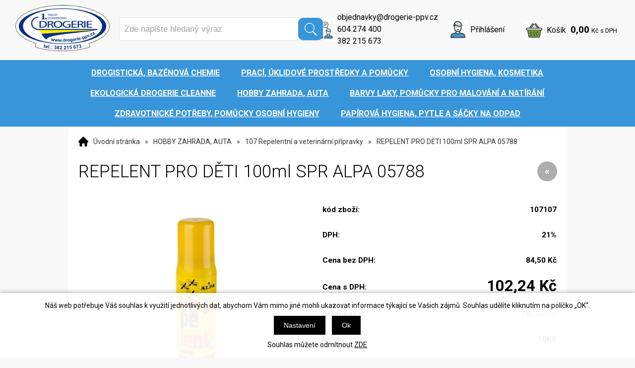

--- FILE ---
content_type: text/html; charset=windows-1250
request_url: https://www.drogerie-ppv.cz/repelent-pro-deti-100ml-spr-alpa-05788-ean107107-skup107.php
body_size: 15095
content:
<!DOCTYPE html PUBLIC "-//W3C//DTD XHTML 1.0 Strict//EN" "http://www.w3.org/TR/xhtml1/DTD/xhtml1-strict.dtd">
<html xmlns="http://www.w3.org/1999/xhtml" xml:lang="cs" lang="cs">
<head>
    <meta http-equiv="Content-type" content="text/html; charset=windows-1250" />
        <meta http-equiv="Content-language" content="cs" />
    <title>REPELENT PRO DĚTI 100ml SPR ALPA 05788 - 107 Repelentní a veterinární přípravky | První písecký velkoobchod, spol. s r.o.</title>
    <meta name="Description" lang="cs" content="REPELENT PRO DĚTI 100ml SPR ALPA 05788 - Přípravek je určen pro děti od 1 roku. Obsahuje Insect Repellent 3535 – šetrnou látku s biocidním účinkem. Nedráždí pokožku vystavenou slunečnímu záření. Přípravek se aplikuje na nechráněná místa kůže." />
    <meta name="Keywords" lang="cs" content="REPELENT PRO DĚTI 100ml SPR ALPA 05788, 107 Repelentní a veterinární přípravky" />
    <meta name="Author" content="SOFICO-CZ, a. s. | www.sofico.cz" />
    <meta http-equiv="Expires" content="Mon, 03 Jan 2000 12:00:00 GMT" />
    <meta http-equiv="Cache-control" content="must-revalidate, post-check=0, pre-check=0" />
    <meta http-equiv="Pragma" content="public" />
    <meta http-equiv="Cache-Control" content="no-cache" />
    <meta http-equiv="Pragma" content="no-cache" />
    <meta http-equiv="Expires" content="-1" />
    <meta name="SKYPE_TOOLBAR" content="SKYPE_TOOLBAR_PARSER_COMPATIBLE" />
        <meta property="og:image" content="https://www.drogerie-ppv.cz/pic_zbozi_det/_thb_107107.jpg" />
            
        <meta name="robots" content="all, follow, index" />
        <meta name="googlebot" content="index,follow,snippet,archive" />
                        <link rel="canonical" href="https://www.drogerie-ppv.cz/repelent-pro-deti-100ml-spr-alpa-05788-ean107107-skup107.php" />
        <link rel="home" href="https://www.drogerie-ppv.cz/" />
    <link rel="bookmark" title="E-shop drogerie - První písecký velkoobchod, spol. s r.o." href="https://www.drogerie-ppv.cz/" />
    <link rel="shortcut icon" href="https://www.drogerie-ppv.cz/favicon.ico" />


    
    <!--<link rel='stylesheet' type='text/css' href='https://fonts.googleapis.com/css?family=Oswald:400,300,700&amp;subset=latin-ext,latin' />-->
    <!--<link rel="stylesheet" type="text/css" href="https://fonts.googleapis.com/css?family=Open+Sans:300,600,400&amp;subset=latin-ext,latin" />-->
    <!--<link rel="stylesheet" type="text/css" href="https://fonts.googleapis.com/css?family=Open+Sans+Condensed:300&amp;subset=latin,latin-ext">-->
<link href="https://fonts.googleapis.com/css2?family=Roboto:ital,wght@0,100;0,300;0,400;0,500;0,700;0,900;1,100;1,300;1,400;1,500;1,700;1,900&display=swap" rel="stylesheet">
    <link rel="stylesheet" type="text/css" media="all" href="https://www.drogerie-ppv.cz/css/styles.php?2001202601" />
    <link rel="stylesheet" type="text/css" media="print" href="https://www.drogerie-ppv.cz/css/print.css?2001202601" />
    <link rel="stylesheet" type="text/css" media="tv,screen,projection" href="https://www.drogerie-ppv.cz/highslide/highslide.css" />
    <!--[if IE 8]>
      <link rel="stylesheet" type="text/css" href="https://www.drogerie-ppv.cz/css/ie/ie8.php?2001202601" />
    <![endif]-->

    
    <meta content="width=device-width, initial-scale=1.0, maximum-scale=100.0, minimum-scale=1.0, user-scalable=yes" name="viewport" />
    <link rel="stylesheet" type="text/css" media="screen and (max-width: 750px)" href="https://www.drogerie-ppv.cz/css/mobil/mobil.php?2001202601" />

    

     
    <!--[if lt IE 7]>
    <script defer type="text/javascript" src="https://www.drogerie-ppv.cz/js/pngfix.js"></script>
    <![endif]--> 
    <script type="text/javascript" src="//ajax.googleapis.com/ajax/libs/jquery/1.9.1/jquery.min.js"></script>
    <script type="text/javascript">window.jQuery || document.write('<script type="text/javascript" src="https://www.drogerie-ppv.cz/js/jquery.min.js">\x3C/script>')</script>

    <script type="text/javascript" src="//ajax.googleapis.com/ajax/libs/jqueryui/1.10.2/jquery-ui.min.js"></script>
    <script type="text/javascript">window.jQuery || document.write('<script type="text/javascript" src="https://www.drogerie-ppv.cz/js/jquery-ui.min.js">\x3C/script>')</script>

    <script type="text/javascript" src="https://www.drogerie-ppv.cz/js/scripts.js.php?2001202601"></script>


<link rel="stylesheet" type="text/css" href="https://www.drogerie-ppv.cz/plugins/slick/slick.css">
    

        <script type="text/javascript" src="https://www.drogerie-ppv.cz/js/js-scripts.js?2001202601&cookies=1"></script>
        <script type="text/javascript" src="https://www.drogerie-ppv.cz/js/jssor.slider.mini.js"></script>
        <script type="text/javascript" src="https://www.drogerie-ppv.cz/highslide/highslide-with-html.js.php"></script>
    <script type="text/javascript">
    	hs.graphicsDir = 'highslide/graphics/';
    	hs.wrapperClassName = 'wide-border';
        hs.blockRightClick = true;
    </script>
    
    <script type="text/javascript">
    function ajax_show_polozky(obj) {
    	$('#ajax-vypis-dalsi-zbozi').html('<p><img src="https://www.drogerie-ppv.cz/grafika/ajax-loader.gif" alt="" /></p>');
    	var temp = obj;
    	temp = temp.replace("&ajax=1","");
    	temp = temp.split("=");
    	temp = parseInt(temp[1]);
    	window.location.hash = 'polozek='+temp;
    	$('#produkty').append($('<div>').load(obj));
    	$('#ajax-vypis-dalsi-zbozi').load(obj+'&button=1');
    }
    
    $(document).ready(function(){
    	var hash=window.location.hash.substr(1);
    	pole=hash.split("=");
    	if(pole.length==2){
    		if (pole[0] == 'polozek'){
    			var pocet;
    			pocet = pole[1];
    			var odkaz;
    			odkaz='repelent-pro-deti-100ml-spr-alpa-05788-ean107107-skup107.php?KATALOG_ZBOZI_VYPISOVAT_OD=1&ajax=1&zpet=1&KATALOG_POCET_ZBOZI_VYPISOVAT=';
    			odkaz=odkaz.replace(/KATALOG_ZBOZI_VYPISOVAT_OD=([0-9]+)/, 'KATALOG_ZBOZI_VYPISOVAT_OD='+pocet); 
    			$('#ajax-vypis-dalsi-zbozi').html('<p><img src="https://www.drogerie-ppv.cz/grafika/ajax-loader.gif" /></p>');
    			$('#produkty').append($('<div>').load('repelent-pro-deti-100ml-spr-alpa-05788-ean107107-skup107.php?KATALOG_ZBOZI_VYPISOVAT_OD=1&ajax=1&zpet=1&KATALOG_POCET_ZBOZI_VYPISOVAT='+pocet));
    			$('#ajax-vypis-dalsi-zbozi').load(odkaz+'&button=1');
    		}
    	}
    });
    </script>
</head>


<body id="p-dp" class="pc-ver">


        <div id="fb-root"></div>
    <script type="text/javascript">(function(d, s, id) {
      var js, fjs = d.getElementsByTagName(s)[0];
      if (d.getElementById(id)) return;
      js = d.createElement(s); js.id = id;
      js.src = "//connect.facebook.net/cs_CZ/all.js#xfbml=1";
      fjs.parentNode.insertBefore(js, fjs);
    }(document, 'script', 'facebook-jssdk'));</script>
    
    <!-- HEADER -->
    <div id="header_bg" class="noprint">
    <div id="header" class="grid_2">
        <a id="logo" href="/"></a>

        
        <div class="head-motto"></div>
        
        <!-- SEARCH -->
        <div id="search"><form method="get" action="/vyhledavani.php" class="asholder" id="frmVyhledavani" onsubmit="return checkVyhledavaniForm()"><div id="search_1"><span id="search_input"><input accesskey="4" class="input_text it-search" type="text" name="katalog-hledany-string" maxlength="100" value="Zde napište hledaný výraz" onfocus="if (this.value==this.defaultValue){this.value='';}" onblur="if (this.value==''){this.value=this.defaultValue;}" id="vyhledavani_text" /></span><span id="search_button"><input class="input_submit bt-search" type="submit" value="" /></span></div></form><div id="naseptavac_content"></div></div>        <!-- /SEARCH -->


        <!--
        <div id="currency_change">
        <a id="currency_czk" class="first active" href="#">CZK</a>
        <a id="currency_eur" href="#">EUR</a>
        </div>
        -->


        <!--
        <div id="currency_language">
        <a id="language_cz" class="active" href="#"></a>
        <a id="language_en" href="#"></a>
        </div>
        -->

	<!-- BASKET -->
        <div id="basket">
            <a id="basket_link" href="https://www.drogerie-ppv.cz/kosik.php" accesskey="5">
                <span class="nadpis">
                    <span id="basket_show_popup" onclick="document.getElementById('basket_products').style.display='block'; return false;"></span>
                    Košík                </span>
                <span id="basket_price">
                    <span id="basket_suma">0,00</span>
                    <span id="basket_mena">Kč s DPH</span>
                </span>
                <span id="basket_ks">
                    0                </span>
            </a>

            <!-- basket_products -->
            <div id="basket_products" class="close_popup_click_outside">
            <div id="basket_products_1">
                <span id="basket_close" class="close_icon" onclick="document.getElementById('basket_products').style.display='none'; return false;">X</span>
                <a id="basket_products_icon" href="https://www.drogerie-ppv.cz/kosik.php">
                    0                </a>
                <div class="nadpis">
                    Košík                    <span class="basket_price">
                                            </span>
                </div>
                <div class="nadpis_table">
                    <span>OBSAH KOŠÍKU</span>
                </div>
                <div id="basket_products_tbl">
                </div>
                <div>
                                            <a class="button big" href="https://www.drogerie-ppv.cz/prihlaseni.php">PŘIHLÁSIT SE</a>
                                            <a class="button big kosik" href="https://www.drogerie-ppv.cz/kosik.php">PŘEJÍT DO KOŠÍKU</a>
                </div>
                                    <div class="link">
                      <a href="https://www.drogerie-ppv.cz/registrace.php">Nová registrace</a><br />
                      <a href="https://www.drogerie-ppv.cz/prihlaseni.php">Zapomněli jste heslo ?</a>
                    </div>
                                </div>
            </div>
            <!-- /basket_products -->
        </div>
        <!-- /BASKET -->

        <a style="float:right" id="fb_header" href="https://www.facebook.com/miroslav.stepka.98" target="_blank"><img src="/grafika/pvv/fb.png" alt="FB"></a>

                <div id="registrace">
                    <a accesskey="7" href="https://www.drogerie-ppv.cz/registrace.php">Registrace</a>
                </div>
                
            <!-- LOGIN -->
            <div id="login" onclick="show_login_form();return false;">
                <a id="login_link" href="https://www.drogerie-ppv.cz/prihlaseni.php" accesskey="6">
                    <span class="nadpis">
                        Přihlášení                    </span>
                </a>
            </div>

            <!-- login_form -->
            <div id="login_form" class="close_popup_click_outside">
            <div id="login_form_1">
                <span id="login_close" class="close_icon" onclick="close_login_form();">X</span>
                <div class="nadpis">
                    Přihlášení                </div>
                <div class="content">
                                            <form method="post" action="https://www.drogerie-ppv.cz/prihlaseni.php" onsubmit="return checkForm(this)">
                            <div>
                                <input type="hidden" name="action" value="prihlaseni-login" />
                                <input type="hidden" name="pobocka_login" value="1" />
                            </div>
                            <table>
                                <tr>
                                    <td colspan="2">
                                        <input accesskey="6" class="input_text" id="log-box-name" type="text" name="username" value="" placeholder="přihlašovací jméno" />
                                    </td>
                                </tr>
                                <tr>
                                    <td colspan="2">
                                        <input class="input_text" id="log-box-pass" type="password" name="password" value="" placeholder="heslo" />
                                    </td>
                                </tr>
                                <tr>
                                    <td>
                                        <input class="input_submit button big" type="submit" value="Přihlásit" />
                                    </td>
                                    <td>
                                        <a href="https://www.drogerie-ppv.cz/prihlaseni.php" rel="nofollow">Zapomněli jste heslo?</a><br />
                                        <a accesskey="7" href="https://www.drogerie-ppv.cz/registrace.php" rel="nofollow">Registrace</a><br />
                                    </td>
                                </tr>
                            </table>
                        </form>
                                        </div>
            </div>
            </div>
            <!-- /login_form -->
            <!-- /LOGIN -->


	<div class="head_kontakt">
		<a href="mailto:objednavky@drogerie-ppv.cz" class="email">objednavky@drogerie-ppv.cz</a><br>
		<a href="tel:604274400" class="tel">604 274 400</a><br>
		<a href="tel:382215673" class="tel">382 215 673</a>
	</div>

        <div class="cleaner"></div>
    </div>
    </div>
    <!-- /HEADER -->


  
      <!-- CATEGORIES -->
      <div id="categories_bg">

      <div id="categories_mobil_show" class="mobil categories_mobil_show hidden" onclick="tree_categories('#categories_mobil_show', '#categories');">
          Kategorie zboží          <span class="icon"></span>
      </div>

      <div id="categories" class="categories grid_2"> <!-- class="width_100" = zobrazeni na celou sirku -->
    
        <ul>
        <li id='li_top_e41990b122' class='level_1 subcategories    '>
          <span id='icon_top_e41990b122' class='icon level_1 subcategories  ' onclick="show_menu('ul_top_e41990b122', 'icon_top_e41990b122'); return false;" ></span>
          <a id='a_top_e41990b122' class='level_1 subcategories   ' title='DROGISTICKÁ,  BAZÉNOVÁ CHEMIE' href='/drogisticka-bazenova-chemie-katskup7442.php'>
            
            <span class='name level_1'>DROGISTICKÁ,  BAZÉNOVÁ CHEMIE</span>
          </a><ul id='ul_top_e41990b122' class='level_1 subcategories  '>
        <li id='li_top_38b3eff8ba' class='level_2 nosubcategories    '>
          <span id='icon_top_38b3eff8ba' class='icon level_2 nosubcategories  ' ></span>
          <a id='a_top_38b3eff8ba' class='level_2 nosubcategories   ' title='101 Čističe odpadů,  jedy na myši,  kyseliny,  smola na prasata' href='/drogisticka-bazenova-chemie-101-cistice-odpadu-jedy-na-mysi-kyseliny-smola-na-prasata-katskup101.php'>
            
            <span class='name level_2'>101 Čističe odpadů,  jedy na myši,  kyseliny,  smola na prasata</span>
          </a></li>
        <li id='li_top_ec8956637a' class='level_2 nosubcategories    '>
          <span id='icon_top_ec8956637a' class='icon level_2 nosubcategories  ' ></span>
          <a id='a_top_ec8956637a' class='level_2 nosubcategories   ' title='102 Potravinářské přísady' href='/drogisticka-bazenova-chemie-102-potravinarske-prisady-katskup102.php'>
            
            <span class='name level_2'>102 Potravinářské přísady</span>
          </a></li>
        <li id='li_top_6974ce5ac6' class='level_2 nosubcategories    '>
          <span id='icon_top_6974ce5ac6' class='icon level_2 nosubcategories  ' ></span>
          <a id='a_top_6974ce5ac6' class='level_2 nosubcategories   ' title='103 Podpalovače,  benzín,  petrolej' href='/drogisticka-bazenova-chemie-103-podpalovace-benzin-petrolej-katskup103.php'>
            
            <span class='name level_2'>103 Podpalovače,  benzín,  petrolej</span>
          </a></li>
        <li id='li_top_6f3ef77ac0' class='level_2 nosubcategories    '>
          <span id='icon_top_6f3ef77ac0' class='icon level_2 nosubcategories  ' ></span>
          <a id='a_top_6f3ef77ac0' class='level_2 nosubcategories   ' title='210 Bazénová chemie' href='/drogisticka-bazenova-chemie-210-bazenova-chemie-katskup210.php'>
            
            <span class='name level_2'>210 Bazénová chemie</span>
          </a></li></ul></li>
        <li id='li_top_4afa19649a' class='level_1 subcategories    '>
          <span id='icon_top_4afa19649a' class='icon level_1 subcategories  ' onclick="show_menu('ul_top_4afa19649a', 'icon_top_4afa19649a'); return false;" ></span>
          <a id='a_top_4afa19649a' class='level_1 subcategories   ' title='PRACÍ,  ÚKLIDOVÉ PROSTŘEDKY A POMŮCKY' href='/praci-uklidove-prostredky-a-pomucky-katskup7443.php'>
            
            <span class='name level_1'>PRACÍ,  ÚKLIDOVÉ PROSTŘEDKY A POMŮCKY</span>
          </a><ul id='ul_top_4afa19649a' class='level_1 subcategories  '>
        <li id='li_top_65b9eea6e1' class='level_2 nosubcategories    '>
          <span id='icon_top_65b9eea6e1' class='icon level_2 nosubcategories  ' ></span>
          <a id='a_top_65b9eea6e1' class='level_2 nosubcategories   ' title='105 Závěsy do WC' href='/praci-uklidove-prostredky-a-pomucky-105-zavesy-do-wc-katskup105.php'>
            
            <span class='name level_2'>105 Závěsy do WC</span>
          </a></li>
        <li id='li_top_f0935e4cd5' class='level_2 nosubcategories    '>
          <span id='icon_top_f0935e4cd5' class='icon level_2 nosubcategories  ' ></span>
          <a id='a_top_f0935e4cd5' class='level_2 nosubcategories   ' title='106 Čističe na toalety a koupelny' href='/praci-uklidove-prostredky-a-pomucky-106-cistice-na-toalety-a-koupelny-katskup106.php'>
            
            <span class='name level_2'>106 Čističe na toalety a koupelny</span>
          </a></li>
        <li id='li_top_e2c0be2456' class='level_2 nosubcategories    '>
          <span id='icon_top_e2c0be2456' class='icon level_2 nosubcategories  ' ></span>
          <a id='a_top_e2c0be2456' class='level_2 nosubcategories   ' title='203 Prášky na prádlo,  speciální prací přípravky' href='/praci-uklidove-prostredky-a-pomucky-203-prasky-na-pradlo-specialni-praci-pripravky-katskup203.php'>
            
            <span class='name level_2'>203 Prášky na prádlo,  speciální prací přípravky</span>
          </a></li>
        <li id='li_top_c9e1074f5b' class='level_2 nosubcategories    '>
          <span id='icon_top_c9e1074f5b' class='icon level_2 nosubcategories  ' ></span>
          <a id='a_top_c9e1074f5b' class='level_2 nosubcategories   ' title='104 Škroby na prádlo' href='/praci-uklidove-prostredky-a-pomucky-104-skroby-na-pradlo-katskup104.php'>
            
            <span class='name level_2'>104 Škroby na prádlo</span>
          </a></li>
        <li id='li_top_7eabe3a164' class='level_2 nosubcategories    '>
          <span id='icon_top_7eabe3a164' class='icon level_2 nosubcategories  ' ></span>
          <a id='a_top_7eabe3a164' class='level_2 nosubcategories   ' title='206 Namáčecí a změkčovací prostředky' href='/praci-uklidove-prostredky-a-pomucky-206-namaceci-a-zmekcovaci-prostredky-katskup206.php'>
            
            <span class='name level_2'>206 Namáčecí a změkčovací prostředky</span>
          </a></li>
        <li id='li_top_69adc1e107' class='level_2 nosubcategories    '>
          <span id='icon_top_69adc1e107' class='icon level_2 nosubcategories  ' ></span>
          <a id='a_top_69adc1e107' class='level_2 nosubcategories   ' title='207 Avivážní prostředky na prádlo' href='/praci-uklidove-prostredky-a-pomucky-207-avivazni-prostredky-na-pradlo-katskup207.php'>
            
            <span class='name level_2'>207 Avivážní prostředky na prádlo</span>
          </a></li>
        <li id='li_top_eae27d77ca' class='level_2 nosubcategories    '>
          <span id='icon_top_eae27d77ca' class='icon level_2 nosubcategories  ' ></span>
          <a id='a_top_eae27d77ca' class='level_2 nosubcategories   ' title='205 Čisticí písky na nádobí-práškové,  tekuté' href='/praci-uklidove-prostredky-a-pomucky-205-cistici-pisky-na-nadobi-praskove-tekute-katskup205.php'>
            
            <span class='name level_2'>205 Čisticí písky na nádobí-práškové,  tekuté</span>
          </a></li>
        <li id='li_top_274ad4786c' class='level_2 nosubcategories    '>
          <span id='icon_top_274ad4786c' class='icon level_2 nosubcategories  ' ></span>
          <a id='a_top_274ad4786c' class='level_2 nosubcategories   ' title='204 Saponáty na nádobí a podlahu' href='/praci-uklidove-prostredky-a-pomucky-204-saponaty-na-nadobi-a-podlahu-katskup204.php'>
            
            <span class='name level_2'>204 Saponáty na nádobí a podlahu</span>
          </a></li>
        <li id='li_top_757b505cfd' class='level_2 nosubcategories    '>
          <span id='icon_top_757b505cfd' class='icon level_2 nosubcategories  ' ></span>
          <a id='a_top_757b505cfd' class='level_2 nosubcategories   ' title='201 Mýdla na praní' href='/praci-uklidove-prostredky-a-pomucky-201-mydla-na-prani-katskup201.php'>
            
            <span class='name level_2'>201 Mýdla na praní</span>
          </a></li>
        <li id='li_top_3644a684f9' class='level_2 nosubcategories    '>
          <span id='icon_top_3644a684f9' class='icon level_2 nosubcategories  ' ></span>
          <a id='a_top_3644a684f9' class='level_2 nosubcategories   ' title='200 Mýdla úklidová' href='/praci-uklidove-prostredky-a-pomucky-200-mydla-uklidova-katskup200.php'>
            
            <span class='name level_2'>200 Mýdla úklidová</span>
          </a></li>
        <li id='li_top_5fd0b37cd7' class='level_2 nosubcategories    '>
          <span id='icon_top_5fd0b37cd7' class='icon level_2 nosubcategories  ' ></span>
          <a id='a_top_5fd0b37cd7' class='level_2 nosubcategories   ' title='114 Úklidové přípravky na okna,  podlahy,  nádobí' href='/praci-uklidove-prostredky-a-pomucky-114-uklidove-pripravky-na-okna-podlahy-nadobi-katskup114.php'>
            
            <span class='name level_2'>114 Úklidové přípravky na okna,  podlahy,  nádobí</span>
          </a></li>
        <li id='li_top_7f6ffaa6bb' class='level_2 nosubcategories    '>
          <span id='icon_top_7f6ffaa6bb' class='icon level_2 nosubcategories  ' ></span>
          <a id='a_top_7f6ffaa6bb' class='level_2 nosubcategories   ' title='112 Leštěnky na nabytek a podlahy' href='/praci-uklidove-prostredky-a-pomucky-112-lestenky-na-nabytek-a-podlahy-katskup112.php'>
            
            <span class='name level_2'>112 Leštěnky na nabytek a podlahy</span>
          </a></li>
        <li id='li_top_2b44928ae1' class='level_2 nosubcategories    '>
          <span id='icon_top_2b44928ae1' class='icon level_2 nosubcategories  ' ></span>
          <a id='a_top_2b44928ae1' class='level_2 nosubcategories   ' title='115 Barvy na látky,  odbarvovače' href='/praci-uklidove-prostredky-a-pomucky-115-barvy-na-latky-odbarvovace-katskup115.php'>
            
            <span class='name level_2'>115 Barvy na látky,  odbarvovače</span>
          </a></li>
        <li id='li_top_fe73f687e5' class='level_2 nosubcategories    '>
          <span id='icon_top_fe73f687e5' class='icon level_2 nosubcategories  ' ></span>
          <a id='a_top_fe73f687e5' class='level_2 nosubcategories   ' title='330 Osvěžovače vzduchu' href='/praci-uklidove-prostredky-a-pomucky-330-osvezovace-vzduchu-katskup330.php'>
            
            <span class='name level_2'>330 Osvěžovače vzduchu</span>
          </a></li>
        <li id='li_top_b4a528955b' class='level_2 nosubcategories    '>
          <span id='icon_top_b4a528955b' class='icon level_2 nosubcategories  ' ></span>
          <a id='a_top_b4a528955b' class='level_2 nosubcategories   ' title='701 Rukavice gumové' href='/praci-uklidove-prostredky-a-pomucky-701-rukavice-gumove-katskup701.php'>
            
            <span class='name level_2'>701 Rukavice gumové</span>
          </a></li>
        <li id='li_top_d7a728a67d' class='level_2 nosubcategories    '>
          <span id='icon_top_d7a728a67d' class='icon level_2 nosubcategories  ' ></span>
          <a id='a_top_d7a728a67d' class='level_2 nosubcategories   ' title='609 Smetáky,  smetáčky,  lopatky,  mopy' href='/praci-uklidove-prostredky-a-pomucky-609-smetaky-smetacky-lopatky-mopy-katskup609.php'>
            
            <span class='name level_2'>609 Smetáky,  smetáčky,  lopatky,  mopy</span>
          </a></li>
        <li id='li_top_00ac8ed3b4' class='level_2 nosubcategories    '>
          <span id='icon_top_00ac8ed3b4' class='icon level_2 nosubcategories  ' ></span>
          <a id='a_top_00ac8ed3b4' class='level_2 nosubcategories   ' title='610 Smetákové hole,  násady' href='/praci-uklidove-prostredky-a-pomucky-610-smetakove-hole-nasady-katskup610.php'>
            
            <span class='name level_2'>610 Smetákové hole,  násady</span>
          </a></li>
        <li id='li_top_8ebda540cb' class='level_2 nosubcategories    '>
          <span id='icon_top_8ebda540cb' class='icon level_2 nosubcategories  ' ></span>
          <a id='a_top_8ebda540cb' class='level_2 nosubcategories   ' title='611 Koštata,  rýžáky,  hrabla,  podlah.kartáče' href='/praci-uklidove-prostredky-a-pomucky-611-kostata-ryzaky-hrabla-podlah-kartace-katskup611.php'>
            
            <span class='name level_2'>611 Koštata,  rýžáky,  hrabla,  podlah.kartáče</span>
          </a></li>
        <li id='li_top_c361bc7b2c' class='level_2 nosubcategories    '>
          <span id='icon_top_c361bc7b2c' class='icon level_2 nosubcategories  ' ></span>
          <a id='a_top_c361bc7b2c' class='level_2 nosubcategories   ' title='605 WC soupravy,  kartáče pro domácnost' href='/praci-uklidove-prostredky-a-pomucky-605-wc-soupravy-kartace-pro-domacnost-katskup605.php'>
            
            <span class='name level_2'>605 WC soupravy,  kartáče pro domácnost</span>
          </a></li>
        <li id='li_top_7750ca3559' class='level_2 nosubcategories    '>
          <span id='icon_top_7750ca3559' class='icon level_2 nosubcategories  ' ></span>
          <a id='a_top_7750ca3559' class='level_2 nosubcategories   ' title='616 Drátěnky na nádobí' href='/praci-uklidove-prostredky-a-pomucky-616-dratenky-na-nadobi-katskup616.php'>
            
            <span class='name level_2'>616 Drátěnky na nádobí</span>
          </a></li>
        <li id='li_top_48ab2f9b45' class='level_2 nosubcategories    '>
          <span id='icon_top_48ab2f9b45' class='icon level_2 nosubcategories  ' ></span>
          <a id='a_top_48ab2f9b45' class='level_2 nosubcategories   ' title='624 Kolíčky na prádlo,  šnůry' href='/praci-uklidove-prostredky-a-pomucky-624-kolicky-na-pradlo-snury-katskup624.php'>
            
            <span class='name level_2'>624 Kolíčky na prádlo,  šnůry</span>
          </a></li>
        <li id='li_top_ae0eb3eed3' class='level_2 nosubcategories    '>
          <span id='icon_top_ae0eb3eed3' class='icon level_2 nosubcategories  ' ></span>
          <a id='a_top_ae0eb3eed3' class='level_2 nosubcategories   ' title='708 Houbové utěrky,  houby na nádobí,  masážní houby' href='/praci-uklidove-prostredky-a-pomucky-708-houbove-uterky-houby-na-nadobi-masazni-houby-katskup708.php'>
            
            <span class='name level_2'>708 Houbové utěrky,  houby na nádobí,  masážní houby</span>
          </a></li>
        <li id='li_top_44c4c17332' class='level_2 nosubcategories    '>
          <span id='icon_top_44c4c17332' class='icon level_2 nosubcategories  ' ></span>
          <a id='a_top_44c4c17332' class='level_2 nosubcategories   ' title='606 Stěrky na okna,  autoškrabky' href='/praci-uklidove-prostredky-a-pomucky-606-sterky-na-okna-autoskrabky-katskup606.php'>
            
            <span class='name level_2'>606 Stěrky na okna,  autoškrabky</span>
          </a></li>
        <li id='li_top_5d44ee6f2c' class='level_2 nosubcategories    '>
          <span id='icon_top_5d44ee6f2c' class='icon level_2 nosubcategories  ' ></span>
          <a id='a_top_5d44ee6f2c' class='level_2 nosubcategories   ' title='617 Hadry,  prachovky,  žínky' href='/praci-uklidove-prostredky-a-pomucky-617-hadry-prachovky-zinky-katskup617.php'>
            
            <span class='name level_2'>617 Hadry,  prachovky,  žínky</span>
          </a></li>
        <li id='li_top_d86ea612de' class='level_2 nosubcategories    '>
          <span id='icon_top_d86ea612de' class='icon level_2 nosubcategories  ' ></span>
          <a id='a_top_d86ea612de' class='level_2 nosubcategories   ' title='603 Kartáče šatové,  prádlové' href='/praci-uklidove-prostredky-a-pomucky-603-kartace-satove-pradlove-katskup603.php'>
            
            <span class='name level_2'>603 Kartáče šatové,  prádlové</span>
          </a></li>
        <li id='li_top_eb6fdc36b2' class='level_2 nosubcategories    '>
          <span id='icon_top_eb6fdc36b2' class='icon level_2 nosubcategories  ' ></span>
          <a id='a_top_eb6fdc36b2' class='level_2 nosubcategories   ' title='618 Rohože' href='/praci-uklidove-prostredky-a-pomucky-618-rohoze-katskup618.php'>
            
            <span class='name level_2'>618 Rohože</span>
          </a></li>
        <li id='li_top_d14220ee66' class='level_2 nosubcategories    '>
          <span id='icon_top_d14220ee66' class='icon level_2 nosubcategories  ' ></span>
          <a id='a_top_d14220ee66' class='level_2 nosubcategories   ' title='714 Dávkovače,  zásobníky,  odpad.koše,  ' href='/praci-uklidove-prostredky-a-pomucky-714-davkovace-zasobniky-odpad-kose-katskup714.php'>
            
            <span class='name level_2'>714 Dávkovače,  zásobníky,  odpad.koše,  </span>
          </a></li></ul></li>
        <li id='li_top_3423c8199b' class='level_1 subcategories    '>
          <span id='icon_top_3423c8199b' class='icon level_1 subcategories  ' onclick="show_menu('ul_top_3423c8199b', 'icon_top_3423c8199b'); return false;" ></span>
          <a id='a_top_3423c8199b' class='level_1 subcategories   ' title='OSOBNÍ HYGIENA,  KOSMETIKA' href='/osobni-hygiena-kosmetika-katskup7444.php'>
            
            <span class='name level_1'>OSOBNÍ HYGIENA,  KOSMETIKA</span>
          </a><ul id='ul_top_3423c8199b' class='level_1 subcategories  '>
        <li id='li_top_854d6fae5e' class='level_2 nosubcategories    '>
          <span id='icon_top_854d6fae5e' class='icon level_2 nosubcategories  ' ></span>
          <a id='a_top_854d6fae5e' class='level_2 nosubcategories   ' title='202 Mýdla tuhá a tekutá' href='/osobni-hygiena-kosmetika-202-mydla-tuha-a-tekuta-katskup202.php'>
            
            <span class='name level_2'>202 Mýdla tuhá a tekutá</span>
          </a></li>
        <li id='li_top_b1d10e7baf' class='level_2 nosubcategories    '>
          <span id='icon_top_b1d10e7baf' class='icon level_2 nosubcategories  ' ></span>
          <a id='a_top_b1d10e7baf' class='level_2 nosubcategories   ' title='209 Pasty na ruce tuhé a tekuté' href='/osobni-hygiena-kosmetika-209-pasty-na-ruce-tuhe-a-tekute-katskup209.php'>
            
            <span class='name level_2'>209 Pasty na ruce tuhé a tekuté</span>
          </a></li>
        <li id='li_top_34ed066df3' class='level_2 nosubcategories    '>
          <span id='icon_top_34ed066df3' class='icon level_2 nosubcategories  ' ></span>
          <a id='a_top_34ed066df3' class='level_2 nosubcategories   ' title='301 Krémy na ruce a plet' href='/osobni-hygiena-kosmetika-301-kremy-na-ruce-a-plet-katskup301.php'>
            
            <span class='name level_2'>301 Krémy na ruce a plet</span>
          </a></li>
        <li id='li_top_8d3bba7425' class='level_2 nosubcategories    '>
          <span id='icon_top_8d3bba7425' class='icon level_2 nosubcategories  ' ></span>
          <a id='a_top_8d3bba7425' class='level_2 nosubcategories   ' title='319 Pasty na zuby' href='/osobni-hygiena-kosmetika-319-pasty-na-zuby-katskup319.php'>
            
            <span class='name level_2'>319 Pasty na zuby</span>
          </a></li>
        <li id='li_top_eddea82ad2' class='level_2 nosubcategories    '>
          <span id='icon_top_eddea82ad2' class='icon level_2 nosubcategories  ' ></span>
          <a id='a_top_eddea82ad2' class='level_2 nosubcategories   ' title='309 Alpy/Francovky/' href='/osobni-hygiena-kosmetika-309-alpy-francovky-katskup309.php'>
            
            <span class='name level_2'>309 Alpy/Francovky/</span>
          </a></li>
        <li id='li_top_158f3069a4' class='level_2 nosubcategories    '>
          <span id='icon_top_158f3069a4' class='icon level_2 nosubcategories  ' ></span>
          <a id='a_top_158f3069a4' class='level_2 nosubcategories   ' title='313 Deodoranty dámské,  pánské' href='/osobni-hygiena-kosmetika-313-deodoranty-damske-panske-katskup313.php'>
            
            <span class='name level_2'>313 Deodoranty dámské,  pánské</span>
          </a></li>
        <li id='li_top_ad13a2a07c' class='level_2 nosubcategories    '>
          <span id='icon_top_ad13a2a07c' class='icon level_2 nosubcategories  ' ></span>
          <a id='a_top_ad13a2a07c' class='level_2 nosubcategories   ' title='315 Šampony na vlasy' href='/osobni-hygiena-kosmetika-315-sampony-na-vlasy-katskup315.php'>
            
            <span class='name level_2'>315 Šampony na vlasy</span>
          </a></li>
        <li id='li_top_320722549d' class='level_2 nosubcategories    '>
          <span id='icon_top_320722549d' class='icon level_2 nosubcategories  ' ></span>
          <a id='a_top_320722549d' class='level_2 nosubcategories   ' title='320 Ústní vody' href='/osobni-hygiena-kosmetika-320-ustni-vody-katskup320.php'>
            
            <span class='name level_2'>320 Ústní vody</span>
          </a></li>
        <li id='li_top_6faa8040da' class='level_2 nosubcategories    '>
          <span id='icon_top_6faa8040da' class='icon level_2 nosubcategories  ' ></span>
          <a id='a_top_6faa8040da' class='level_2 nosubcategories   ' title='329 Pěny do koupele,  oleje,  soli' href='/osobni-hygiena-kosmetika-329-peny-do-koupele-oleje-soli-katskup329.php'>
            
            <span class='name level_2'>329 Pěny do koupele,  oleje,  soli</span>
          </a></li>
        <li id='li_top_89f0fd5c92' class='level_2 nosubcategories    '>
          <span id='icon_top_89f0fd5c92' class='icon level_2 nosubcategories  ' ></span>
          <a id='a_top_89f0fd5c92' class='level_2 nosubcategories   ' title='325 Jelení loje,  placenty' href='/osobni-hygiena-kosmetika-325-jeleni-loje-placenty-katskup325.php'>
            
            <span class='name level_2'>325 Jelení loje,  placenty</span>
          </a></li>
        <li id='li_top_37bc2f75bf' class='level_2 nosubcategories    '>
          <span id='icon_top_37bc2f75bf' class='icon level_2 nosubcategories  ' ></span>
          <a id='a_top_37bc2f75bf' class='level_2 nosubcategories   ' title='304 Holící pěny a krémy' href='/osobni-hygiena-kosmetika-304-holici-peny-a-kremy-katskup304.php'>
            
            <span class='name level_2'>304 Holící pěny a krémy</span>
          </a></li>
        <li id='li_top_310dcbbf4c' class='level_2 nosubcategories    '>
          <span id='icon_top_310dcbbf4c' class='icon level_2 nosubcategories  ' ></span>
          <a id='a_top_310dcbbf4c' class='level_2 nosubcategories   ' title='333 Šampony sprchové a tělové' href='/osobni-hygiena-kosmetika-333-sampony-sprchove-a-telove-katskup333.php'>
            
            <span class='name level_2'>333 Šampony sprchové a tělové</span>
          </a></li>
        <li id='li_top_496e05e1ae' class='level_2 nosubcategories    '>
          <span id='icon_top_496e05e1ae' class='icon level_2 nosubcategories  ' ></span>
          <a id='a_top_496e05e1ae' class='level_2 nosubcategories   ' title='305 Vody před a po holení' href='/osobni-hygiena-kosmetika-305-vody-pred-a-po-holeni-katskup305.php'>
            
            <span class='name level_2'>305 Vody před a po holení</span>
          </a></li>
        <li id='li_top_06eb61b839' class='level_2 nosubcategories    '>
          <span id='icon_top_06eb61b839' class='icon level_2 nosubcategories  ' ></span>
          <a id='a_top_06eb61b839' class='level_2 nosubcategories   ' title='310 Kolínské vody' href='/osobni-hygiena-kosmetika-310-kolinske-vody-katskup310.php'>
            
            <span class='name level_2'>310 Kolínské vody</span>
          </a></li>
        <li id='li_top_11b9842e0a' class='level_2 nosubcategories    '>
          <span id='icon_top_11b9842e0a' class='icon level_2 nosubcategories  ' ></span>
          <a id='a_top_11b9842e0a' class='level_2 nosubcategories   ' title='303 palovací a depilační přípravky' href='/osobni-hygiena-kosmetika-303-palovaci-a-depilacni-pripravky-katskup303.php'>
            
            <span class='name level_2'>303 palovací a depilační přípravky</span>
          </a></li>
        <li id='li_top_a666587afd' class='level_2 nosubcategories    '>
          <span id='icon_top_a666587afd' class='icon level_2 nosubcategories  ' ></span>
          <a id='a_top_a666587afd' class='level_2 nosubcategories   ' title='326 Přípravky na nohy,  masážní přípravky' href='/osobni-hygiena-kosmetika-326-pripravky-na-nohy-masazni-pripravky-katskup326.php'>
            
            <span class='name level_2'>326 Přípravky na nohy,  masážní přípravky</span>
          </a></li>
        <li id='li_top_758874998f' class='level_2 nosubcategories    '>
          <span id='icon_top_758874998f' class='icon level_2 nosubcategories  ' ></span>
          <a id='a_top_758874998f' class='level_2 nosubcategories   ' title='314 Vlasové vody a oleje' href='/osobni-hygiena-kosmetika-314-vlasove-vody-a-oleje-katskup314.php'>
            
            <span class='name level_2'>314 Vlasové vody a oleje</span>
          </a></li>
        <li id='li_top_b2eb734903' class='level_2 nosubcategories    '>
          <span id='icon_top_b2eb734903' class='icon level_2 nosubcategories  ' ></span>
          <a id='a_top_b2eb734903' class='level_2 nosubcategories   ' title='306 Pletové a čisticí vody' href='/osobni-hygiena-kosmetika-306-pletove-a-cistici-vody-katskup306.php'>
            
            <span class='name level_2'>306 Pletové a čisticí vody</span>
          </a></li>
        <li id='li_top_577bcc914f' class='level_2 nosubcategories    '>
          <span id='icon_top_577bcc914f' class='icon level_2 nosubcategories  ' ></span>
          <a id='a_top_577bcc914f' class='level_2 nosubcategories   ' title='302 Tělová mléka' href='/osobni-hygiena-kosmetika-302-telova-mleka-katskup302.php'>
            
            <span class='name level_2'>302 Tělová mléka</span>
          </a></li>
        <li id='li_top_3fe94a0023' class='level_2 nosubcategories    '>
          <span id='icon_top_3fe94a0023' class='icon level_2 nosubcategories  ' ></span>
          <a id='a_top_3fe94a0023' class='level_2 nosubcategories   ' title='316 Barvy na vlasy' href='/osobni-hygiena-kosmetika-316-barvy-na-vlasy-katskup316.php'>
            
            <span class='name level_2'>316 Barvy na vlasy</span>
          </a></li>
        <li id='li_top_5b8add2a5d' class='level_2 nosubcategories    '>
          <span id='icon_top_5b8add2a5d' class='icon level_2 nosubcategories  ' ></span>
          <a id='a_top_5b8add2a5d' class='level_2 nosubcategories   ' title='317 Laky na vlasy' href='/osobni-hygiena-kosmetika-317-laky-na-vlasy-katskup317.php'>
            
            <span class='name level_2'>317 Laky na vlasy</span>
          </a></li>
        <li id='li_top_3dd48ab31d' class='level_2 nosubcategories    '>
          <span id='icon_top_3dd48ab31d' class='icon level_2 nosubcategories  ' ></span>
          <a id='a_top_3dd48ab31d' class='level_2 nosubcategories   ' title='341 Tužidla na vlasy,  kondicionéry,  gely' href='/osobni-hygiena-kosmetika-341-tuzidla-na-vlasy-kondicionery-gely-katskup341.php'>
            
            <span class='name level_2'>341 Tužidla na vlasy,  kondicionéry,  gely</span>
          </a></li>
        <li id='li_top_cd00692c3b' class='level_2 nosubcategories    '>
          <span id='icon_top_cd00692c3b' class='icon level_2 nosubcategories  ' ></span>
          <a id='a_top_cd00692c3b' class='level_2 nosubcategories   ' title='328 Oleje,  zásypy' href='/osobni-hygiena-kosmetika-328-oleje-zasypy-katskup328.php'>
            
            <span class='name level_2'>328 Oleje,  zásypy</span>
          </a></li>
        <li id='li_top_b83aac23b9' class='level_2 nosubcategories    '>
          <span id='icon_top_b83aac23b9' class='icon level_2 nosubcategories  ' ></span>
          <a id='a_top_b83aac23b9' class='level_2 nosubcategories   ' title='327 Odlakovače' href='/osobni-hygiena-kosmetika-327-odlakovace-katskup327.php'>
            
            <span class='name level_2'>327 Odlakovače</span>
          </a></li>
        <li id='li_top_caf1a3dfb5' class='level_2 nosubcategories    '>
          <span id='icon_top_caf1a3dfb5' class='icon level_2 nosubcategories  ' ></span>
          <a id='a_top_caf1a3dfb5' class='level_2 nosubcategories   ' title='321 Pudry,  pudřenky' href='/osobni-hygiena-kosmetika-321-pudry-pudrenky-katskup321.php'>
            
            <span class='name level_2'>321 Pudry,  pudřenky</span>
          </a></li>
        <li id='li_top_f2fc990265' class='level_2 nosubcategories    '>
          <span id='icon_top_f2fc990265' class='icon level_2 nosubcategories  ' ></span>
          <a id='a_top_f2fc990265' class='level_2 nosubcategories   ' title='324 Líčidla na řasy' href='/osobni-hygiena-kosmetika-324-licidla-na-rasy-katskup324.php'>
            
            <span class='name level_2'>324 Líčidla na řasy</span>
          </a></li>
        <li id='li_top_432aca3a1e' class='level_2 nosubcategories    '>
          <span id='icon_top_432aca3a1e' class='icon level_2 nosubcategories  ' ></span>
          <a id='a_top_432aca3a1e' class='level_2 nosubcategories   ' title='318 Trvalé ondulace' href='/osobni-hygiena-kosmetika-318-trvale-ondulace-katskup318.php'>
            
            <span class='name level_2'>318 Trvalé ondulace</span>
          </a></li></ul></li>
        <li id='li_top_1d8c9f71ea' class='level_1 subcategories    '>
          <span id='icon_top_1d8c9f71ea' class='icon level_1 subcategories  ' onclick="show_menu('ul_top_1d8c9f71ea', 'icon_top_1d8c9f71ea'); return false;" ></span>
          <a id='a_top_1d8c9f71ea' class='level_1 subcategories   ' title='EKOLOGICKÁ DROGERIE CLEANNE' href='/ekologicka-drogerie-cleanne-katskup7446.php'>
            
            <span class='name level_1'>EKOLOGICKÁ DROGERIE CLEANNE</span>
          </a><ul id='ul_top_1d8c9f71ea' class='level_1 subcategories  '>
        <li id='li_top_9dfcd5e558' class='level_2 nosubcategories    '>
          <span id='icon_top_9dfcd5e558' class='icon level_2 nosubcategories  ' ></span>
          <a id='a_top_9dfcd5e558' class='level_2 nosubcategories   ' title='311 Ekologická drogerie Cleanee' href='/ekologicka-drogerie-cleanne-311-ekologicka-drogerie-cleanee-katskup311.php'>
            
            <span class='name level_2'>311 Ekologická drogerie Cleanee</span>
          </a></li></ul></li>
        <li id='li_top_9e6adb1432' class='level_1 subcategories   open   '>
          <span id='icon_top_9e6adb1432' class='icon level_1 subcategories   open ' onclick="show_menu('ul_top_9e6adb1432', 'icon_top_9e6adb1432'); return false;" ></span>
          <a id='a_top_9e6adb1432' class='level_1 subcategories   open  ' title='HOBBY ZAHRADA,  AUTA' href='/hobby-zahrada-auta-katskup7447.php'>
            
            <span class='name level_1'>HOBBY ZAHRADA,  AUTA</span>
          </a><ul id='ul_top_9e6adb1432' class='level_1 subcategories   open'>
        <li id='li_top_2723d092b6' class='level_2 nosubcategories    '>
          <span id='icon_top_2723d092b6' class='icon level_2 nosubcategories  ' ></span>
          <a id='a_top_2723d092b6' class='level_2 nosubcategories   ' title='109 Hnojiva' href='/hobby-zahrada-auta-109-hnojiva-katskup109.php'>
            
            <span class='name level_2'>109 Hnojiva</span>
          </a></li>
        <li id='li_top_a3c65c2974' class='level_2 nosubcategories    '>
          <span id='icon_top_a3c65c2974' class='icon level_2 nosubcategories  ' ></span>
          <a id='a_top_a3c65c2974' class='level_2 nosubcategories   ' title='108 Postřiky,  přípravky nejen do zahrad' href='/hobby-zahrada-auta-108-postriky-pripravky-nejen-do-zahrad-katskup108.php'>
            
            <span class='name level_2'>108 Postřiky,  přípravky nejen do zahrad</span>
          </a></li>
        <li id='li_top_a97da629b0' class='level_2 nosubcategories active   '>
          <span id='icon_top_a97da629b0' class='icon level_2 nosubcategories active ' ></span>
          <a id='a_top_a97da629b0' class='level_2 nosubcategories active  ' title='107 Repelentní a veterinární přípravky' href='/hobby-zahrada-auta-107-repelentni-a-veterinarni-pripravky-katskup107.php'>
            
            <span class='name level_2'>107 Repelentní a veterinární přípravky</span>
          </a></li>
        <li id='li_top_5f93f98352' class='level_2 nosubcategories    '>
          <span id='icon_top_5f93f98352' class='icon level_2 nosubcategories  ' ></span>
          <a id='a_top_5f93f98352' class='level_2 nosubcategories   ' title='110 Krmné přípravky,  hlodavci,  ptáci' href='/hobby-zahrada-auta-110-krmne-pripravky-hlodavci-ptaci-katskup110.php'>
            
            <span class='name level_2'>110 Krmné přípravky,  hlodavci,  ptáci</span>
          </a></li>
        <li id='li_top_091d584fce' class='level_2 nosubcategories    '>
          <span id='icon_top_091d584fce' class='icon level_2 nosubcategories  ' ></span>
          <a id='a_top_091d584fce' class='level_2 nosubcategories   ' title='208 Svíčky,  knoty,  prskavky' href='/hobby-zahrada-auta-208-svicky-knoty-prskavky-katskup208.php'>
            
            <span class='name level_2'>208 Svíčky,  knoty,  prskavky</span>
          </a></li>
        <li id='li_top_5ef059938b' class='level_2 nosubcategories    '>
          <span id='icon_top_5ef059938b' class='icon level_2 nosubcategories  ' ></span>
          <a id='a_top_5ef059938b' class='level_2 nosubcategories   ' title='118 Semena,  trávní směsy,  zelené hnojení/' href='/hobby-zahrada-auta-118-semena-travni-smesy-zelene-hnojeni-katskup118.php'>
            
            <span class='name level_2'>118 Semena,  trávní směsy,  zelené hnojení/</span>
          </a></li>
        <li id='li_top_da4fb5c6e9' class='level_2 nosubcategories    '>
          <span id='icon_top_da4fb5c6e9' class='icon level_2 nosubcategories  ' ></span>
          <a id='a_top_da4fb5c6e9' class='level_2 nosubcategories   ' title='120 Lepidla/vodová i chlorkaučuková/' href='/hobby-zahrada-auta-120-lepidla-vodova-i-chlorkaucukova-katskup120.php'>
            
            <span class='name level_2'>120 Lepidla/vodová i chlorkaučuková/</span>
          </a></li>
        <li id='li_top_73278a4a86' class='level_2 nosubcategories    '>
          <span id='icon_top_73278a4a86' class='icon level_2 nosubcategories  ' ></span>
          <a id='a_top_73278a4a86' class='level_2 nosubcategories   ' title='113 Auto-moto,  tmely,  barvy ve spreji,  maz.a konzerv.oleje,  ' href='/hobby-zahrada-auta-113-auto-moto-tmely-barvy-ve-spreji-maz-a-konzerv-oleje-katskup113.php'>
            
            <span class='name level_2'>113 Auto-moto,  tmely,  barvy ve spreji,  maz.a konzerv.oleje,  </span>
          </a></li>
        <li id='li_top_4c56ff4ce4' class='level_2 nosubcategories    '>
          <span id='icon_top_4c56ff4ce4' class='icon level_2 nosubcategories  ' ></span>
          <a id='a_top_4c56ff4ce4' class='level_2 nosubcategories   ' title='121 Přípravky na obuv,  mazadla,  mořidla ,  vysoušeče vzduchu' href='/hobby-zahrada-auta-121-pripravky-na-obuv-mazadla-moridla-vysousece-vzduchu-katskup121.php'>
            
            <span class='name level_2'>121 Přípravky na obuv,  mazadla,  mořidla ,  vysoušeče vzduchu</span>
          </a></li>
        <li id='li_top_19bc916108' class='level_2 nosubcategories    '>
          <span id='icon_top_19bc916108' class='icon level_2 nosubcategories  ' ></span>
          <a id='a_top_19bc916108' class='level_2 nosubcategories   ' title='712 Teploměry a technické sklo' href='/hobby-zahrada-auta-712-teplomery-a-technicke-sklo-katskup712.php'>
            
            <span class='name level_2'>712 Teploměry a technické sklo</span>
          </a></li>
        <li id='li_top_185c29dc24' class='level_2 nosubcategories    '>
          <span id='icon_top_185c29dc24' class='icon level_2 nosubcategories  ' ></span>
          <a id='a_top_185c29dc24' class='level_2 nosubcategories   ' title='627 Baterie,  žárovky' href='/hobby-zahrada-auta-627-baterie-zarovky-katskup627.php'>
            
            <span class='name level_2'>627 Baterie,  žárovky</span>
          </a></li></ul></li>
        <li id='li_top_987b75e272' class='level_1 subcategories    '>
          <span id='icon_top_987b75e272' class='icon level_1 subcategories  ' onclick="show_menu('ul_top_987b75e272', 'icon_top_987b75e272'); return false;" ></span>
          <a id='a_top_987b75e272' class='level_1 subcategories   ' title='BARVY LAKY,  POMŮCKY PRO MALOVÁNÍ A NATÍRÁNÍ' href='/barvy-laky-pomucky-pro-malovani-a-natirani-katskup7448.php'>
            
            <span class='name level_1'>BARVY LAKY,  POMŮCKY PRO MALOVÁNÍ A NATÍRÁNÍ</span>
          </a><ul id='ul_top_987b75e272' class='level_1 subcategories  '>
        <li id='li_top_41ae36ecb9' class='level_2 nosubcategories    '>
          <span id='icon_top_41ae36ecb9' class='icon level_2 nosubcategories  ' ></span>
          <a id='a_top_41ae36ecb9' class='level_2 nosubcategories   ' title='417 Barvy ve spreji,  plniče' href='/barvy-laky-pomucky-pro-malovani-a-natirani-417-barvy-ve-spreji-plnice-katskup417.php'>
            
            <span class='name level_2'>417 Barvy ve spreji,  plniče</span>
          </a></li>
        <li id='li_top_bbf94b34eb' class='level_2 nosubcategories    '>
          <span id='icon_top_bbf94b34eb' class='icon level_2 nosubcategories  ' ></span>
          <a id='a_top_bbf94b34eb' class='level_2 nosubcategories   ' title='403 Barvy vodové,  fermežové,  tmely,  sádra' href='/barvy-laky-pomucky-pro-malovani-a-natirani-403-barvy-vodove-fermezove-tmely-sadra-katskup403.php'>
            
            <span class='name level_2'>403 Barvy vodové,  fermežové,  tmely,  sádra</span>
          </a></li>
        <li id='li_top_8cb22bdd0b' class='level_2 nosubcategories    '>
          <span id='icon_top_8cb22bdd0b' class='icon level_2 nosubcategories  ' ></span>
          <a id='a_top_8cb22bdd0b' class='level_2 nosubcategories   ' title='406 Barvy na dřevo,  radiátory,  základní,  silik.tmely,  montážní pěny a pod..' href='/barvy-laky-pomucky-pro-malovani-a-natirani-406-barvy-na-drevo-radiatory-zakladni-silik-tmely-montazni-peny-a-pod-katskup406.php'>
            
            <span class='name level_2'>406 Barvy na dřevo,  radiátory,  základní,  silik.tmely,  montážní pěny a pod..</span>
          </a></li>
        <li id='li_top_a96b65a721' class='level_2 nosubcategories    '>
          <span id='icon_top_a96b65a721' class='icon level_2 nosubcategories  ' ></span>
          <a id='a_top_a96b65a721' class='level_2 nosubcategories   ' title='409 Barvy syntetické' href='/barvy-laky-pomucky-pro-malovani-a-natirani-409-barvy-synteticke-katskup409.php'>
            
            <span class='name level_2'>409 Barvy syntetické</span>
          </a></li>
        <li id='li_top_1068c6e4c8' class='level_2 nosubcategories    '>
          <span id='icon_top_1068c6e4c8' class='icon level_2 nosubcategories  ' ></span>
          <a id='a_top_1068c6e4c8' class='level_2 nosubcategories   ' title='410 Barvy vypalovací' href='/barvy-laky-pomucky-pro-malovani-a-natirani-410-barvy-vypalovaci-katskup410.php'>
            
            <span class='name level_2'>410 Barvy vypalovací</span>
          </a></li>
        <li id='li_top_69cb3ea317' class='level_2 nosubcategories    '>
          <span id='icon_top_69cb3ea317' class='icon level_2 nosubcategories  ' ></span>
          <a id='a_top_69cb3ea317' class='level_2 nosubcategories   ' title='402 Barvy na malování,  tonovací barvy' href='/barvy-laky-pomucky-pro-malovani-a-natirani-402-barvy-na-malovani-tonovaci-barvy-katskup402.php'>
            
            <span class='name level_2'>402 Barvy na malování,  tonovací barvy</span>
          </a></li>
        <li id='li_top_816b112c61' class='level_2 nosubcategories    '>
          <span id='icon_top_816b112c61' class='icon level_2 nosubcategories  ' ></span>
          <a id='a_top_816b112c61' class='level_2 nosubcategories   ' title='401 Dekorační barvy' href='/barvy-laky-pomucky-pro-malovani-a-natirani-401-dekoracni-barvy-katskup401.php'>
            
            <span class='name level_2'>401 Dekorační barvy</span>
          </a></li>
        <li id='li_top_0d0fd7c6e0' class='level_2 nosubcategories    '>
          <span id='icon_top_0d0fd7c6e0' class='icon level_2 nosubcategories  ' ></span>
          <a id='a_top_0d0fd7c6e0' class='level_2 nosubcategories   ' title='408 Laky na kov a dřevo' href='/barvy-laky-pomucky-pro-malovani-a-natirani-408-laky-na-kov-a-drevo-katskup408.php'>
            
            <span class='name level_2'>408 Laky na kov a dřevo</span>
          </a></li>
        <li id='li_top_b9228e0962' class='level_2 nosubcategories    '>
          <span id='icon_top_b9228e0962' class='icon level_2 nosubcategories  ' ></span>
          <a id='a_top_b9228e0962' class='level_2 nosubcategories   ' title='412 Přípravky na spodky aut,  penetrace a pod' href='/barvy-laky-pomucky-pro-malovani-a-natirani-412-pripravky-na-spodky-aut-penetrace-a-pod-katskup412.php'>
            
            <span class='name level_2'>412 Přípravky na spodky aut,  penetrace a pod</span>
          </a></li>
        <li id='li_top_bbcbff5c1f' class='level_2 nosubcategories    '>
          <span id='icon_top_bbcbff5c1f' class='icon level_2 nosubcategories  ' ></span>
          <a id='a_top_bbcbff5c1f' class='level_2 nosubcategories   ' title='405 Lazury,  napouštědla a nitrokombinační barvy' href='/barvy-laky-pomucky-pro-malovani-a-natirani-405-lazury-napoustedla-a-nitrokombinacni-barvy-katskup405.php'>
            
            <span class='name level_2'>405 Lazury,  napouštědla a nitrokombinační barvy</span>
          </a></li>
        <li id='li_top_7eacb53257' class='level_2 nosubcategories    '>
          <span id='icon_top_7eacb53257' class='icon level_2 nosubcategories  ' ></span>
          <a id='a_top_7eacb53257' class='level_2 nosubcategories   ' title='419 Stříbřenky,  odstranovače nátěrů' href='/barvy-laky-pomucky-pro-malovani-a-natirani-419-stribrenky-odstranovace-nateru-katskup419.php'>
            
            <span class='name level_2'>419 Stříbřenky,  odstranovače nátěrů</span>
          </a></li>
        <li id='li_top_8fe0093bb3' class='level_2 nosubcategories    '>
          <span id='icon_top_8fe0093bb3' class='icon level_2 nosubcategories  ' ></span>
          <a id='a_top_8fe0093bb3' class='level_2 nosubcategories   ' title='416 Ředidla' href='/barvy-laky-pomucky-pro-malovani-a-natirani-416-redidla-katskup416.php'>
            
            <span class='name level_2'>416 Ředidla</span>
          </a></li>
        <li id='li_top_18d8042386' class='level_2 nosubcategories    '>
          <span id='icon_top_18d8042386' class='icon level_2 nosubcategories  ' ></span>
          <a id='a_top_18d8042386' class='level_2 nosubcategories   ' title='400 Brousící plátna,  podušky a pod' href='/barvy-laky-pomucky-pro-malovani-a-natirani-400-brousici-platna-podusky-a-pod-katskup400.php'>
            
            <span class='name level_2'>400 Brousící plátna,  podušky a pod</span>
          </a></li>
        <li id='li_top_b2f627fff1' class='level_2 nosubcategories    '>
          <span id='icon_top_b2f627fff1' class='icon level_2 nosubcategories  ' ></span>
          <a id='a_top_b2f627fff1' class='level_2 nosubcategories   ' title='601 Štětce,  válečky,  pásky,  zakrývací folie' href='/barvy-laky-pomucky-pro-malovani-a-natirani-601-stetce-valecky-pasky-zakryvaci-folie-katskup601.php'>
            
            <span class='name level_2'>601 Štětce,  válečky,  pásky,  zakrývací folie</span>
          </a></li>
        <li id='li_top_0deb1c5481' class='level_2 nosubcategories    '>
          <span id='icon_top_0deb1c5481' class='icon level_2 nosubcategories  ' ></span>
          <a id='a_top_0deb1c5481' class='level_2 nosubcategories   ' title='413 Tmely sklenářské a na opravu aut' href='/barvy-laky-pomucky-pro-malovani-a-natirani-413-tmely-sklenarske-a-na-opravu-aut-katskup413.php'>
            
            <span class='name level_2'>413 Tmely sklenářské a na opravu aut</span>
          </a></li></ul></li>
        <li id='li_top_e9dcb63ca8' class='level_1 subcategories    '>
          <span id='icon_top_e9dcb63ca8' class='icon level_1 subcategories  ' onclick="show_menu('ul_top_e9dcb63ca8', 'icon_top_e9dcb63ca8'); return false;" ></span>
          <a id='a_top_e9dcb63ca8' class='level_1 subcategories   ' title='ZDRAVOTNICKÉ POTŘEBY,  POMŮCKY OSOBNÍ HYGIENY' href='/zdravotnicke-potreby-pomucky-osobni-hygieny-katskup7445.php'>
            
            <span class='name level_1'>ZDRAVOTNICKÉ POTŘEBY,  POMŮCKY OSOBNÍ HYGIENY</span>
          </a><ul id='ul_top_e9dcb63ca8' class='level_1 subcategories  '>
        <li id='li_top_500e75a036' class='level_2 nosubcategories    '>
          <span id='icon_top_500e75a036' class='icon level_2 nosubcategories  ' ></span>
          <a id='a_top_500e75a036' class='level_2 nosubcategories   ' title='707 Náplasti' href='/zdravotnicke-potreby-pomucky-osobni-hygieny-707-naplasti-katskup707.php'>
            
            <span class='name level_2'>707 Náplasti</span>
          </a></li>
        <li id='li_top_9c82c7143c' class='level_2 nosubcategories    '>
          <span id='icon_top_9c82c7143c' class='icon level_2 nosubcategories  ' ></span>
          <a id='a_top_9c82c7143c' class='level_2 nosubcategories   ' title='706 Obinadla' href='/zdravotnicke-potreby-pomucky-osobni-hygieny-706-obinadla-katskup706.php'>
            
            <span class='name level_2'>706 Obinadla</span>
          </a></li>
        <li id='li_top_4a47d2983c' class='level_2 nosubcategories    '>
          <span id='icon_top_4a47d2983c' class='icon level_2 nosubcategories  ' ></span>
          <a id='a_top_4a47d2983c' class='level_2 nosubcategories   ' title='705 Dámské vložky,  tampony,  vata' href='/zdravotnicke-potreby-pomucky-osobni-hygieny-705-damske-vlozky-tampony-vata-katskup705.php'>
            
            <span class='name level_2'>705 Dámské vložky,  tampony,  vata</span>
          </a></li>
        <li id='li_top_dc82d632c9' class='level_2 nosubcategories    '>
          <span id='icon_top_dc82d632c9' class='icon level_2 nosubcategories  ' ></span>
          <a id='a_top_dc82d632c9' class='level_2 nosubcategories   ' title='607 Zubní kartáčky,  dentální nitě' href='/zdravotnicke-potreby-pomucky-osobni-hygieny-607-zubni-kartacky-dentalni-nite-katskup607.php'>
            
            <span class='name level_2'>607 Zubní kartáčky,  dentální nitě</span>
          </a></li>
        <li id='li_top_cdc0d6e63a' class='level_2 nosubcategories    '>
          <span id='icon_top_cdc0d6e63a' class='icon level_2 nosubcategories  ' ></span>
          <a id='a_top_cdc0d6e63a' class='level_2 nosubcategories   ' title='619 Žiletky a strojky na holení' href='/zdravotnicke-potreby-pomucky-osobni-hygieny-619-ziletky-a-strojky-na-holeni-katskup619.php'>
            
            <span class='name level_2'>619 Žiletky a strojky na holení</span>
          </a></li>
        <li id='li_top_c3992e9a68' class='level_2 nosubcategories    '>
          <span id='icon_top_c3992e9a68' class='icon level_2 nosubcategories  ' ></span>
          <a id='a_top_c3992e9a68' class='level_2 nosubcategories   ' title='602 Štětce na holení' href='/zdravotnicke-potreby-pomucky-osobni-hygieny-602-stetce-na-holeni-katskup602.php'>
            
            <span class='name level_2'>602 Štětce na holení</span>
          </a></li>
        <li id='li_top_d6c651ddcd' class='level_2 nosubcategories    '>
          <span id='icon_top_d6c651ddcd' class='icon level_2 nosubcategories  ' ></span>
          <a id='a_top_d6c651ddcd' class='level_2 nosubcategories   ' title='703 Dudlíky,  savičky,  láhve' href='/zdravotnicke-potreby-pomucky-osobni-hygieny-703-dudliky-savicky-lahve-katskup703.php'>
            
            <span class='name level_2'>703 Dudlíky,  savičky,  láhve</span>
          </a></li>
        <li id='li_top_996a7fa078' class='level_2 nosubcategories    '>
          <span id='icon_top_996a7fa078' class='icon level_2 nosubcategories  ' ></span>
          <a id='a_top_996a7fa078' class='level_2 nosubcategories   ' title='608 Kartáčky na ruce,  koupel.kartáče' href='/zdravotnicke-potreby-pomucky-osobni-hygieny-608-kartacky-na-ruce-koupel-kartace-katskup608.php'>
            
            <span class='name level_2'>608 Kartáčky na ruce,  koupel.kartáče</span>
          </a></li>
        <li id='li_top_233509073e' class='level_2 nosubcategories    '>
          <span id='icon_top_233509073e' class='icon level_2 nosubcategories  ' ></span>
          <a id='a_top_233509073e' class='level_2 nosubcategories   ' title='625 Párátka,  špejle,  zátky,  drobné potřeby' href='/zdravotnicke-potreby-pomucky-osobni-hygieny-625-paratka-spejle-zatky-drobne-potreby-katskup625.php'>
            
            <span class='name level_2'>625 Párátka,  špejle,  zátky,  drobné potřeby</span>
          </a></li>
        <li id='li_top_f76a89f0cb' class='level_2 nosubcategories    '>
          <span id='icon_top_f76a89f0cb' class='icon level_2 nosubcategories  ' ></span>
          <a id='a_top_f76a89f0cb' class='level_2 nosubcategories   ' title='612 Hřebeny a vlasové kartáče' href='/zdravotnicke-potreby-pomucky-osobni-hygieny-612-hrebeny-a-vlasove-kartace-katskup612.php'>
            
            <span class='name level_2'>612 Hřebeny a vlasové kartáče</span>
          </a></li>
        <li id='li_top_851ddf5058' class='level_2 nosubcategories    '>
          <span id='icon_top_851ddf5058' class='icon level_2 nosubcategories  ' ></span>
          <a id='a_top_851ddf5058' class='level_2 nosubcategories   ' title='614 Mýdlenky,  pohárky......' href='/zdravotnicke-potreby-pomucky-osobni-hygieny-614-mydlenky-poharky-katskup614.php'>
            
            <span class='name level_2'>614 Mýdlenky,  pohárky......</span>
          </a></li>
        <li id='li_top_85fc37b18c' class='level_2 nosubcategories    '>
          <span id='icon_top_85fc37b18c' class='icon level_2 nosubcategories  ' ></span>
          <a id='a_top_85fc37b18c' class='level_2 nosubcategories   ' title='621 Pilníky,  pinzety,  nůžky,  rašple' href='/zdravotnicke-potreby-pomucky-osobni-hygieny-621-pilniky-pinzety-nuzky-rasple-katskup621.php'>
            
            <span class='name level_2'>621 Pilníky,  pinzety,  nůžky,  rašple</span>
          </a></li>
        <li id='li_top_a733fa9b25' class='level_2 nosubcategories    '>
          <span id='icon_top_a733fa9b25' class='icon level_2 nosubcategories  ' ></span>
          <a id='a_top_a733fa9b25' class='level_2 nosubcategories   ' title='623 Zrcátka' href='/zdravotnicke-potreby-pomucky-osobni-hygieny-623-zrcatka-katskup623.php'>
            
            <span class='name level_2'>623 Zrcátka</span>
          </a></li>
        <li id='li_top_1ecfb46347' class='level_2 nosubcategories    '>
          <span id='icon_top_1ecfb46347' class='icon level_2 nosubcategories  ' ></span>
          <a id='a_top_1ecfb46347' class='level_2 nosubcategories   ' title='709 Plenky,  vlhčené kapesníčky' href='/zdravotnicke-potreby-pomucky-osobni-hygieny-709-plenky-vlhcene-kapesnicky-katskup709.php'>
            
            <span class='name level_2'>709 Plenky,  vlhčené kapesníčky</span>
          </a></li>
        <li id='li_top_b1eec33c72' class='level_2 nosubcategories    '>
          <span id='icon_top_b1eec33c72' class='icon level_2 nosubcategories  ' ></span>
          <a id='a_top_b1eec33c72' class='level_2 nosubcategories   ' title='702 Pánské ochrany,  gely' href='/zdravotnicke-potreby-pomucky-osobni-hygieny-702-panske-ochrany-gely-katskup702.php'>
            
            <span class='name level_2'>702 Pánské ochrany,  gely</span>
          </a></li></ul></li>
        <li id='li_top_0a2298a728' class='level_1 subcategories    '>
          <span id='icon_top_0a2298a728' class='icon level_1 subcategories  ' onclick="show_menu('ul_top_0a2298a728', 'icon_top_0a2298a728'); return false;" ></span>
          <a id='a_top_0a2298a728' class='level_1 subcategories   ' title='PAPÍROVÁ HYGIENA,  PYTLE A SÁČKY NA ODPAD' href='/papirova-hygiena-pytle-a-sacky-na-odpad-katskup7449.php'>
            
            <span class='name level_1'>PAPÍROVÁ HYGIENA,  PYTLE A SÁČKY NA ODPAD</span>
          </a><ul id='ul_top_0a2298a728' class='level_1 subcategories  '>
        <li id='li_top_1905aedab9' class='level_2 nosubcategories    '>
          <span id='icon_top_1905aedab9' class='icon level_2 nosubcategories  ' ></span>
          <a id='a_top_1905aedab9' class='level_2 nosubcategories   ' title='801 Toaletní papír,  ubrousky,  kapesníčky' href='/papirova-hygiena-pytle-a-sacky-na-odpad-801-toaletni-papir-ubrousky-kapesnicky-katskup801.php'>
            
            <span class='name level_2'>801 Toaletní papír,  ubrousky,  kapesníčky</span>
          </a></li>
        <li id='li_top_1aa48fc488' class='level_2 nosubcategories    '>
          <span id='icon_top_1aa48fc488' class='icon level_2 nosubcategories  ' ></span>
          <a id='a_top_1aa48fc488' class='level_2 nosubcategories   ' title='803 Odpad.pytle,  sáčky,  alobal a pod.' href='/papirova-hygiena-pytle-a-sacky-na-odpad-803-odpad-pytle-sacky-alobal-a-pod-katskup803.php'>
            
            <span class='name level_2'>803 Odpad.pytle,  sáčky,  alobal a pod.</span>
          </a></li></ul></li></ul>    
        <div class="cleaner"></div>
      </div>
      </div>
      <!-- /CATEGORIES -->
  
  <!-- CONTENT -->
  <div id="content_bg">
  <div id="content" class="grid_1">
		
    

    



  	<div id="col-2" class="">

      <div class="div_head_print print">
        První písecký velkoobchod, spol. s r.o. (https://www.drogerie-ppv.cz/)      </div>

                <div id="navigation">
            <a href="https://www.drogerie-ppv.cz/" title="Úvodní stránka">Úvodní stránka</a><span class="delic">&raquo;</span><a href="/hobby-zahrada-auta-katskup7447.php" title="HOBBY ZAHRADA, AUTA">HOBBY ZAHRADA, AUTA</a><span class="delic">&raquo;</span><a href="/hobby-zahrada-auta-107-repelentni-a-veterinarni-pripravky-katskup107.php" title="107 Repelentní a veterinární přípravky">107 Repelentní a veterinární přípravky</a><span class="delic">&raquo;</span>REPELENT PRO DĚTI 100ml SPR ALPA 05788        </div>
        
      

<a class="back_icon" title="Zpět na výpis zboží" href="javascript:history.go(-1);">&laquo;</a>

<div itemscope itemtype="http://schema.org/Product">

<h1 itemprop="name">REPELENT PRO DĚTI 100ml SPR ALPA 05788</h1>


<div id="detail-foto">
<div id="detail-foto-in">
<a href="pic_zbozi/107107.jpg" id="det-img-a" class="highslide" onclick="return hs.expand (this)"><img src="pic_zbozi_det/_thb_107107.jpg" alt="REPELENT PRO DĚTI 100ml SPR ALPA 05788" class="img_katalog_detail_highslide" id="det-img" itemprop="image"  /></a></div>
</div>
<!-- /detail-foto -->


<div id="detail-info" itemprop="offers" itemscope itemtype="http://schema.org/Offer">
<div id="detail-info-in">

    <div id="detail-info-top">

    
    </div>


    <form method="post" action="repelent-pro-deti-100ml-spr-alpa-05788-ean107107-skup107.php" onsubmit="add_basket('107107', '107', '9dffb');return false;">    <table id="table-detail-info" cellpadding="0" cellspacing="0">
                
        <tr class="katalog-kod katalog-detail-radek-lichy">
            <td class="td_katalog_detail_nadpisek">kód zboží:</td>
            <td class="td_katalog_detail_polozka">107107</td>
        </tr>
                <tr class="katalog-dph katalog-detail-radek-sudy">
            <td class="td_katalog_detail_nadpisek">DPH:</td>
            <td class="td_katalog_detail_polozka">21%</td>
        </tr>
        
                        <tr class="katalog-detail-radek-lichy">
                <td class="td_katalog_detail_nadpisek">Cena bez DPH:</td>
                <td class="td_katalog_detail_polozka">
                    84,50 Kč                </td>
            </tr>
            <tr class="katalog-detail-radek-sudy">
                <td class="td_katalog_detail_nadpisek">Cena s DPH:</td>
                <td class="td_katalog_detail_polozka">

                    
                    <strong class="price" itemprop="price">
                        102,24 Kč                    </strong>

                                    </td>
            </tr>
                            <tr class="katalog-dostupnost katalog-detail-radek-lichy">
            <td class="td_katalog_detail_nadpisek">dostupnost:</td>
            <td class="td_katalog_detail_polozka"><span class="skladem" itemprop="availability">skladem</span></td>
        </tr>
                <tr class="katalog-baleni katalog-detail-radek-sudy">
            <td class="td_katalog_detail_nadpisek">balení:</td>
            <td class="td_katalog_detail_polozka">10KS</td>
        </tr>
            </table>


    <div id="detail_basket">

      <div id="det-in-bas-9dffb">
      </div>

      <div class="left">
        <div class="fb-like" data-send="false" data-width="400" data-show-faces="false"></div>      </div>

      <div class="right">

            <div id="detail_basket_form"><table class="basket_form_table">
                                          <tr>
                                            <td class="td_1" rowspan="2"><input type="hidden" name="action" value="katalog-pridej-ks-kosik" /><input type="hidden" name="ID_SKUPINY" value="107" /><input type="hidden" name="EAN" value="107107" /><input type="text" name="kusy" class="input_text input_ks" size="1" value="1"  onclick="javascript:this.focus();this.select();"  id="ks_9dffb" /></td><td class="td_2"><span class="button basket_form_up">+</span></td><td class="td_3" rowspan="2"><span class="jednotka">KS</span><span class="bt-basket_bg"><input type="submit" title="Vložit produkt do nákupního košíku" class="bt-basket" value="" /></span></td></tr><tr><td class="td_4"><span class="button basket_form_down">-</span></td></tr></table></div>
                        
      </div>

      <div class="cleaner">
      </div>

    </div>

    </form>
    <div class="print_page">
      <a class="print_icon" href="#" onclick="window.print();return false;"></a>
    </div>

</div>
</div>
<!-- /detail-info -->

<div class="cleaner"></div>





<div id="detail_popis" class="detail_box">
  <h2 class="detail_title">
    Popis REPELENT PRO DĚTI 100ml SPR ALPA 05788
  </h2>

  <div class="detail_content" itemprop="description">
 <br />Přípravek je určen pro děti od 1 roku. Obsahuje Insect Repellent 3535 – šetrnou látku s biocidním účinkem. Nedráždí pokožku vystavenou slunečnímu záření. Přípravek se aplikuje na nechráněná místa kůže.
  </div>
</div>
</div>                
            </div>
            <!-- /col-2 -->
			
        <div class="cleaner"></div>

        </div>
    </div>
    <!-- CONTENT -->


    

      <!-- FOOT -->
<div class="header_text grid_2"></div>
	

      <div id="foot_bg" class="noprint">
      <div id="foot" class="grid_2">

        <div class="col_bg col-1">
        <div class="col">
	    <div class="col_box_title">
              MENU
            </div>
            
                <div id="menu_foot">
                  
    <div class="menu noprint">
      <ul><li class="level_1  first "><a class="level_1  first " href="/o-firme-pg6.php">O firmě</a></li><li class="level_1 "><a class="level_1 " href="/nahradni-plneni-pg7.php">Náhradní plnění</a></li><li class="level_1 "><a class="level_1 " href="/kontakt-prvni-pisecky-velkoobchod-spol-s-r-o-pg9.php">Kontakt : První Písecký velkoobchod spol s r.o.</a></li><li class="level_1 "><a class="level_1 " href="/letaky.php">Letáky</a></li><li class="level_1 "><a class="level_1 " href="/ordis-program-pg22.php">Ordis program</a></li><li class="level_1 "><a class="level_1 " href="/obchodni-podminky-a-jak-nakupovat-pg19.php">Obchodní podmínky a jak nakupovat</a><ul class="level_1"><li class="level_2"><a class="level_2" href="/jak-nakupovat-pg2.php">Jak nakupovat</a></li><li class="level_2"><a class="level_2" href="/obchodni-podminky-pro-maloobchodni-prodej-na-e-shopu-pg20.php" onclick="window.open(this.href);return false;" onkeypress="window.open(this.href);return false;">Obchodní podmínky pro maloobchodní prodej na e-shopu</a></li><li class="level_2"><a class="level_2" href="/obchodni-podminky-pro-velkooobchodni-prodej-na-e-shopu-pg15.php">Obchodní podmínky pro velkooobchodní prodej na e-shopu</a></li><li class="level_2"><a class="level_2" href="/odstoupeni-od-smlouvy-pg16.php">Odstoupení od smlouvy</a></li><li class="level_2"><a class="level_2" href="/reklamacni-formular-pg18.php">Reklamační formulář</a></li><li class="level_2"><a class="level_2" href="/oznacovani-expirace-pg17.php">Označování expirace</a></li></ul></li><li class="level_1 "><a class="level_1 " href="/gdpr-souhlas-se-zpracovanim-osobnich-udaju-pg24.php" target="_blank">GDPR -  souhlas se zpracováním osobních údajů</a></li><li class="level_1  last "><a class="level_1  last " href="/rozvozovy-plan-pg31.php">Rozvozový plán</a></li></ul>
      <div class="cleaner"></div>
    </div>
    
                </div>
                			<ul>
				<li><a accesskey="3" href="https://www.drogerie-ppv.cz/mapa-stranek.php">mapa stránek</a></li>
			</ul>
        </div>
        </div>

        <div class="col_bg col-2">
        <div class="col">

	          
          <div class="col_box info_box">
            <div class="col_box_title">
              Info            </div>
    
            <div class="col_box_content">
              <p>,, Podle&nbsp;zákona o evidenci tržeb je prodávající povinen vystavit kupujícímu účtenku. Zároveń je povinen evidovat přijatou tržbu</p>

<p>u správce daně online, v případě technického výpadku pak nejpozději do 48hodin.&acute;&acute;, eviduje-li poplatník v daném pokladním místě</p>

<p>tržby v běžném režimu.&nbsp;</p>
            </div>
            <!-- /col_box_content -->
          </div>
          <!-- /col_box -->
    
          
          <ul>
            <li>
              <a class="fa1" href="#" onclick="window.print();return false;"><img src="https://www.drogerie-ppv.cz/grafika/ico_print.gif" alt="tisk" /></a>
              <a class="fa1" href="#" onclick="window.print();return false;">tisk</a>
            </li>
            <li>
              <a class="fa3" href="https://www.drogerie-ppv.cz/prohlaseni-o-pristupnosti.php"><img src="https://www.drogerie-ppv.cz/grafika/ico-pp.gif" alt="prohlášení o přístupnosti" /></a>
              <a class="fa3" href="https://www.drogerie-ppv.cz/prohlaseni-o-pristupnosti.php" accesskey="1">prohlášení o přístupnosti</a>
            </li>
            <li>
              <a class="eu-cookies-nastaveni" href="#">nastavení cookies</a>
            </li>
          </ul>

                      <ul>
            <li>
              <a href="?verze=pc">klasická verze</a>
            </li>
            <li>
              <a href="?verze=mobile">mobilní verze</a>
            </li>
          </ul>
                    </div>
        </div>

        <div class="col_bg col-3">
        <div class="col">




          
          <div class="col_box contact_box">
            <div class="col_box_title">
              Rychlý kontakt            </div>
    
            <div class="col_box_content">
              <p>První Písecký velkoobchod spol s r.o. Oblouková 550/26 101 00 Praha 10&nbsp;</p>

<p><a href="mailto:objednavky@drogerie-ppv.cz">objednavky@drogerie-ppv.cz</a><br />
<br />
tel: 382 215 673, 604 274 400</p>

<p><iframe allowfullscreen="" height="300" loading="lazy" referrerpolicy="no-referrer-when-downgrade" src="https://www.google.com/maps/embed?pb=!1m18!1m12!1m3!1d2600.9358307394627!2d14.155627476798545!3d49.31549886842939!2m3!1f0!2f0!3f0!3m2!1i1024!2i768!4f13.1!3m3!1m2!1s0x470b455975308143%3A0x37ac74ea1fc9276!2zWmEgUGF6ZGVybm91IDE1MDMsIDM5NyAwMSBQw61zZWsgMS1CdWTEm2pvdmlja8OpIFDFmWVkbcSbc3TDrQ!5e0!3m2!1scs!2scz!4v1713347306573!5m2!1scs!2scz" style="border:0;" width="100%"></iframe></p>
            </div>
            <!-- /col_box_content -->
          </div>
          <!-- /col_box -->
    
          

          
          <br />
          <a href="https://www.sofico.cz/?utm_source=footer&utm_medium=link&utm_campaign=vytvorilo_sofico" target="_blank">Vytvořilo SOFICO-CZ, a.s.</a>        </div>
        </div>

        <div class="cleaner"></div>
      </div>
      </div>
      <!-- /FOOT -->


    


    



    
        <script type="text/javascript">
    	var options = {
    		script:"/naseptavac.php?json=true",
    		varname:"input",
    		json:true,
    		shownoresults:false
    	};
    	var as_json = new bsn.AutoSuggest('vyhledavani_text', options);


    	var options_xml = {
    		script: function (input) { return "/naseptavac.php?input="+input; },
    		varname:"input"
    	};
    	var as_xml = new bsn.AutoSuggest('searchinput_xml', options_xml);
    </script>
    

        <div id="nahoru" accesskey="0"></div>
        

    
    
    <div id="fixed_bottom_bar">
          </div>


    <div id="popup_bg" onclick="close_popup();">
    </div>

    <div id="popup_head" class="popup">
      <div class="content">
        <span id="popup_head_text">

        </span>
        <span class="close" onclick="close_popup();" title="Zavřít"></span>
      </div>
    </div>

    <div id="popup_front" class="popup">
      <div class="content" id="popup_content">

      </div>
    </div>


    
                <script type="text/javascript" src="https://www.drogerie-ppv.cz/js/slider.js"></script>
        
    <script type="text/javascript" src="https://c.seznam.cz/js/rc.js"></script>
<script type="text/javascript" src="https://www.drogerie-ppv.cz/plugins/slick/slick.min.js"></script>
    <script>
        var retargetingConf = {
            rtgId: 153206,
            consent: 0        };
        if (window.rc && window.rc.retargetingHit) {
            window.rc.retargetingHit(retargetingConf);
        }

$('#p-hp .cat-list_in#produkty').slick({
    slidesToShow: 5,
    slidesToScroll: 1,
    autoplaySpeed: 5000,
    dots: false,
    arrows: true,
    lazyLoad: 'ondemand',
    responsive: [
        {
            breakpoint: 1400,
            settings: {
                slidesToShow: 3,
		arrows: false
            }
        },
        {
            breakpoint: 768,
            settings: {
                slidesToShow: 2,
		arrows: false
            }
        },
        {
            breakpoint: 500,
            settings: {
                slidesToShow: 1,
		arrows: false
            }
        }
    ]
});
    </script>
</body>
</html>
